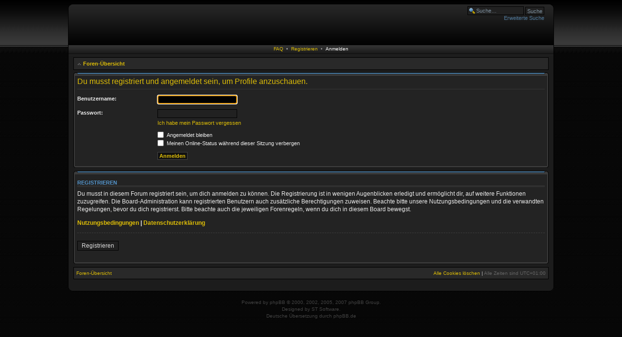

--- FILE ---
content_type: text/html; charset=UTF-8
request_url: https://core.isnais.de/forum/memberlist.php?mode=viewprofile&u=1130&sid=6ebedfa6b70e3607317bbd012e89f959
body_size: 3452
content:
<!DOCTYPE html PUBLIC "-//W3C//DTD XHTML 1.0 Strict//EN" "http://www.w3.org/TR/xhtml1/DTD/xhtml1-strict.dtd">
<html xmlns="http://www.w3.org/1999/xhtml" dir="ltr" lang="de" xml:lang="de">
<head>
<meta http-equiv="X-UA-Compatible" content="IE=edge,chrome=1" />
<meta http-equiv="content-type" content="text/html; charset=UTF-8" />
<meta http-equiv="content-style-type" content="text/css" />
<meta http-equiv="content-language" content="de" />
<meta http-equiv="imagetoolbar" content="no" />








<title>Core - Gorgonnash EU &bull; Anmelden</title>

<!--
	phpBB style name: CA Black
	Based on style:   prosilver (this is the default phpBB3 style)
	Original author:  Tom Beddard ( http://www.subBlue.com/ )
	Modified by:	  ST Software

	NOTE: This page was generated by phpBB, the free open-source bulletin board package.
	      The phpBB Group is not responsible for the content of this page and forum. For more information
	      about phpBB please visit http://www.phpbb.com
-->

<script type="text/javascript">
// <![CDATA[
	var jump_page = 'Gib\u0020die\u0020Nummer\u0020der\u0020Seite\u0020an,\u0020zu\u0020der\u0020du\u0020gehen\u0020m\u00F6chtest.:';
	var on_page = '';
	var per_page = '';
	var base_url = '';
	var style_cookie = 'phpBBstyle';
	var style_cookie_settings = '';
	var onload_functions = new Array();
	var onunload_functions = new Array();
	var ca_main_width = '1000px';

	
	/**
	* Find a member
	*/
	function find_username(url)
	{
		popup(url, 760, 570, '_usersearch');
		return false;
	}

	/**
	* New function for handling multiple calls to window.onload and window.unload by pentapenguin
	*/
	window.onload = function()
	{
		for (var i = 0; i < onload_functions.length; i++)
		{
			eval(onload_functions[i]);
		}
	}

	window.onunload = function()
	{
		for (var i = 0; i < onunload_functions.length; i++)
		{
			eval(onunload_functions[i]);
		}
	}

if(navigator.userAgent && navigator.userAgent.indexOf('Mac OS X') > 0)
{
	document.write('<link rel="stylesheet" href="./styles/ca_black/theme/tweaks_mac.css" type="text/css" />');
}

// ]]>
</script>
<script type="text/javascript" src="./styles/ca_black/template/forum_fn.js"></script>
<script type="text/javascript" src="./styles/ca_black/template/ca_scripts.js"></script>

<link href="./styles/ca_black/theme/print.css" rel="stylesheet" type="text/css" media="print" title="printonly" />
<link href="./styles/ca_black/theme/stylesheet.css?assets_version=4" rel="stylesheet" type="text/css" media="screen, projection" />

<!--[if IE]><link href="./styles/ca_black/theme/tweaks_ie.css" type="text/css" rel="stylesheet"/><![endif]-->

<!-- Wowhead Item Links -->
<script>const whTooltips = {colorLinks: true, iconizeLinks: true, renameLinks: true};</script>
<script src="https://wow.zamimg.com/widgets/power.js"></script>

</head>

<body id="phpbb" class="section-memberlist ltr">

<div id="header-wrapper">
	<a id="top" name="top" accesskey="t"></a>

    <p class="skiplink"><a href="#start_here">Zum Inhalt</a></p>

    <div id="header" style="width: 1000px; margin: 0 auto;">
        <div id="header-left"><div id="header-right">

	<!-- header start -->
        <div id="search-box">
        <form action="./search.php?sid=13ce43e2d389efeac30a887321888a55" method="post" id="search">
        <fieldset>
            <input name="keywords" id="keywords" type="text" maxlength="128" title="Suche nach Wörtern" class="inputbox search" value="Suche…" onclick="if(this.value=='Suche\u2026')this.value='';" onblur="if(this.value=='')this.value='Suche\u2026';" /> 
            <input class="button2" value="Suche" type="submit" /><br />
            <a href="./search.php?sid=13ce43e2d389efeac30a887321888a55" title="Zeigt die erweiterten Suchoptionen an">Erweiterte Suche</a> <input type="hidden" name="sid" value="13ce43e2d389efeac30a887321888a55" />

        </fieldset>
        </form>
    </div>
    
	<a href="./index.php?sid=13ce43e2d389efeac30a887321888a55" id="logolink"><span>Core - Gorgonnash EU</span><span class="imageset site_logo"></span></a>


        <div class="header-clear"></div>
        </div></div>
    </div>
</div>
<div id="content-wrapper">
    <div id="content" style="width: 1000px; margin: 0 auto;">
        <div class="topnav">
                <span>
            <a href="/forum/app.php/help/faq?sid=13ce43e2d389efeac30a887321888a55" title="Häufig gestellte Fragen">FAQ</a>
        </span>
                                            <span>
                &nbsp;&bull;&nbsp;
                <a href="./ucp.php?mode=register&amp;sid=13ce43e2d389efeac30a887321888a55">Registrieren</a>
            </span>
                        <span class="current">
                &nbsp;&bull;&nbsp;
                <a href="./ucp.php?mode=login&amp;redirect=memberlist.php%3Fmode%3Dviewprofile%26u%3D1130&amp;sid=13ce43e2d389efeac30a887321888a55" title="Anmelden" accesskey="l">Anmelden</a>
            </span>
                </div>

	<div id="page-body">

		<div class="navbar navbar-top">
			<ul class="linklist navlinks">
				<li class="icon-home"><a href="./index.php?sid=13ce43e2d389efeac30a887321888a55" accesskey="h">Foren-Übersicht</a> </li>

																				
							</ul>
		</div>

    	<a name="start_here"></a>

          
		
		 		
<script type="text/javascript">
// <![CDATA[
	onload_functions.push('document.getElementById("username").focus();');
// ]]>
</script>

<form action="./ucp.php?mode=login&amp;sid=13ce43e2d389efeac30a887321888a55" method="post" id="login">
<div class="panel">
	<div class="block-header"><span><span></span></span></div><div class="block-content"><div class="block-inner">

	<div class="content">
		<h2>Du musst registriert und angemeldet sein, um Profile anzuschauen.</h2>
		
		<fieldset class="fields1">
				<dl>
			<dt><label for="username">Benutzername:</label></dt>
			<dd><input type="text" tabindex="1" name="username" id="username" size="25" value="" class="inputbox autowidth" /></dd>
		</dl>
		<dl>
			<dt><label for="password">Passwort:</label></dt>
			<dd><input type="password" tabindex="2" id="password" name="password" size="25" class="inputbox autowidth" /></dd>
							<dd><a href="/forum/app.php/user/forgot_password?sid=13ce43e2d389efeac30a887321888a55">Ich habe mein Passwort vergessen</a></dd>									</dl>
						<dl>
			<dd><label for="autologin"><input type="checkbox" name="autologin" id="autologin" tabindex="4" /> Angemeldet bleiben</label></dd>			<dd><label for="viewonline"><input type="checkbox" name="viewonline" id="viewonline" tabindex="5" /> Meinen Online-Status während dieser Sitzung verbergen</label></dd>
		</dl>
				<input type="hidden" name="redirect" value="./memberlist.php?mode=viewprofile&amp;u=1130&amp;sid=13ce43e2d389efeac30a887321888a55" />
<input type="hidden" name="creation_time" value="1768993409" />
<input type="hidden" name="form_token" value="89392fe73c811e370717c0736e13dd8669983507" />

		<dl>
			<dt>&nbsp;</dt>
			<dd><input type="hidden" name="sid" value="13ce43e2d389efeac30a887321888a55" />
<input type="submit" name="login" tabindex="6" value="Anmelden" class="button1" /></dd>
		</dl>

	
		</fieldset>
	</div>
	<div class="block-clear"></div></div></div><div class="block-footer"><span><span></span></span></div>
</div>

	<div class="panel">
		<div class="block-header"><span><span></span></span></div><div class="block-content"><div class="block-inner">

		<div class="content">
			<h3>Registrieren</h3>
			<p>Du musst in diesem Forum registriert sein, um dich anmelden zu können. Die Registrierung ist in wenigen Augenblicken erledigt und ermöglicht dir, auf weitere Funktionen zuzugreifen. Die Board-Administration kann registrierten Benutzern auch zusätzliche Berechtigungen zuweisen. Beachte bitte unsere Nutzungsbedingungen und die verwandten Regelungen, bevor du dich registrierst. Bitte beachte auch die jeweiligen Forenregeln, wenn du dich in diesem Board bewegst.</p>
			<p><strong><a href="./ucp.php?mode=terms&amp;sid=13ce43e2d389efeac30a887321888a55">Nutzungsbedingungen</a> | <a href="./ucp.php?mode=privacy&amp;sid=13ce43e2d389efeac30a887321888a55">Datenschutzerklärung</a></strong></p>
			<hr class="dashed" />
			<p><a href="./ucp.php?mode=register&amp;sid=13ce43e2d389efeac30a887321888a55" class="button2">Registrieren</a></p>
		</div>

		<div class="block-clear"></div></div></div><div class="block-footer"><span><span></span></span></div>
	</div>

</form>


        <div id="page-footer">
            <div class="navbar">
        
                <ul class="linklist navlinks">
                    <li class="leftside"><a href="./index.php?sid=13ce43e2d389efeac30a887321888a55" accesskey="h">Foren-Übersicht</a></li>
                                                                                                                                                                                    <li class="rightside"><a href="./ucp.php?mode=delete_cookies&amp;sid=13ce43e2d389efeac30a887321888a55">Alle Cookies löschen</a> | <span class="timezone">Alle Zeiten sind <span title="UTC+1">UTC+01:00</span></span></li>
                </ul>
        
            </div>
        </div>


            <div id="footer-clear">&nbsp;</div>
        </div><!-- #page-body -->
    </div><!-- #content -->
    <div id="footer" style="width: 1000px; margin: 0 auto;"><span><span><span>&nbsp;</span></span></span></div>
</div>



<div>
	<a id="bottom" name="bottom" accesskey="z"></a>
	<img src="/forum/app.php/cron/cron.task.core.tidy_cache?sid=13ce43e2d389efeac30a887321888a55" width="1" height="1" alt="cron" /></div>


	<div id="copyrights">
		Powered by <a href="http://www.phpbb.com/">phpBB</a> &copy; 2000, 2002, 2005, 2007 phpBB Group.<br />Designed by <a href="http://www.stsoftware.biz/">ST Software</a>.
		<br />Deutsche Übersetzung durch <a href="https://www.phpbb.de/">phpBB.de</a>					</div>

</body>
</html>
